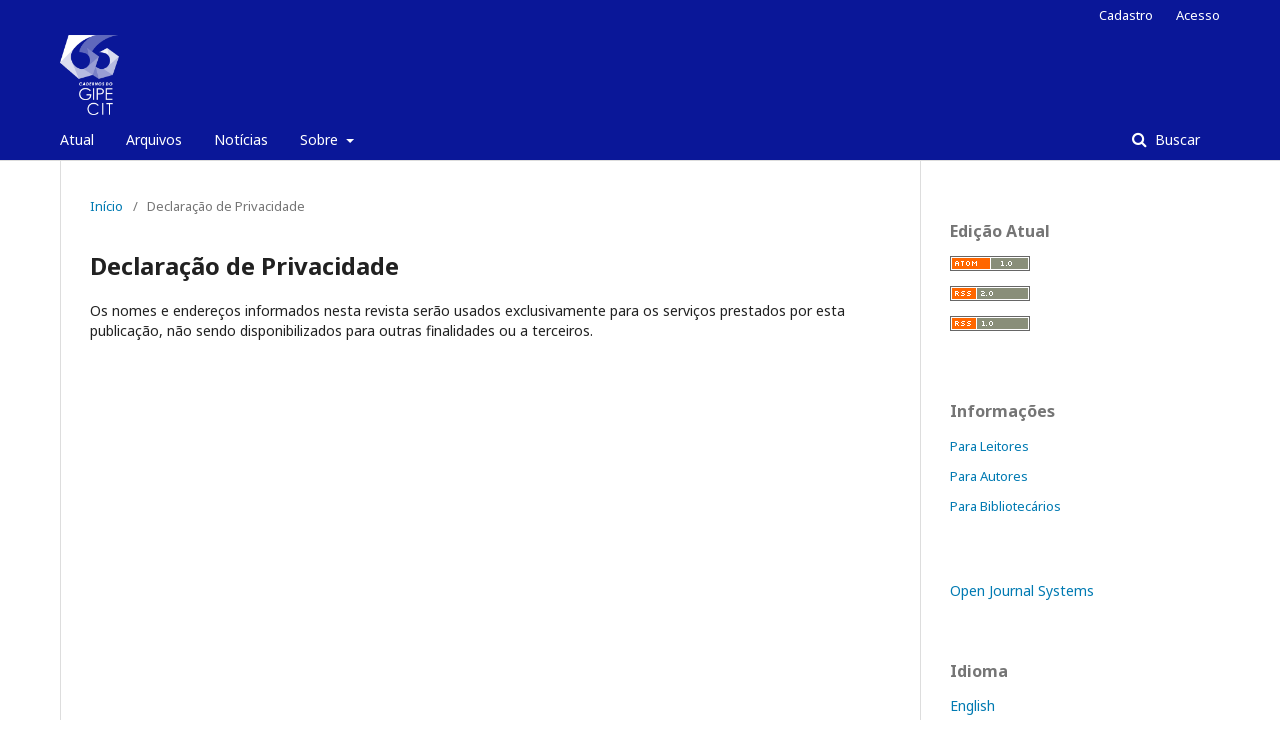

--- FILE ---
content_type: text/html; charset=utf-8
request_url: https://periodicos.ufba.br/index.php/gipe-cit/about/privacy
body_size: 4859
content:
	<!DOCTYPE html>
<html lang="pt-BR" xml:lang="pt-BR">
<head>
	<meta charset="utf-8">
	<meta name="viewport" content="width=device-width, initial-scale=1.0">
	<title>
		Declaração de Privacidade
							| Cadernos do GIPE-CIT
			</title>

	
<meta name="generator" content="Open Journal Systems 3.2.1.4">
	<link rel="stylesheet" href="https://periodicos.ufba.br/index.php/gipe-cit/$$$call$$$/page/page/css?name=stylesheet" type="text/css" /><link rel="stylesheet" href="//fonts.googleapis.com/css?family=Noto+Sans:400,400italic,700,700italic" type="text/css" /><link rel="stylesheet" href="https://cdnjs.cloudflare.com/ajax/libs/font-awesome/4.7.0/css/font-awesome.css?v=3.2.1.4" type="text/css" /><link rel="stylesheet" href="https://periodicos.ufba.br/plugins/generic/orcidProfile/css/orcidProfile.css?v=3.2.1.4" type="text/css" />
</head>
<body class="pkp_page_about pkp_op_privacy has_site_logo" dir="ltr">

	<div class="pkp_structure_page">

				<header class="pkp_structure_head" id="headerNavigationContainer" role="banner">
						 <nav class="cmp_skip_to_content" aria-label="Ir para os links de conteúdo">
	<a href="#pkp_content_main">Ir para o conteúdo principal</a>
	<a href="#siteNav">Ir para o menu de navegação principal</a>
		<a href="#pkp_content_footer">Ir para o rodapé</a>
</nav>

			<div class="pkp_head_wrapper">

				<div class="pkp_site_name_wrapper">
					<button class="pkp_site_nav_toggle">
						<span>Open Menu</span>
					</button>
										<div class="pkp_site_name">
																<a href="						https://periodicos.ufba.br/index.php/gipe-cit/index
					" class="is_img">
							<img src="https://periodicos.ufba.br/public/journals/93/pageHeaderLogoImage_pt_BR.png" width="400" height="540"  />
						</a>
										</div>
				</div>

				
				<nav class="pkp_site_nav_menu" aria-label="Navegação no Site">
					<a id="siteNav"></a>
					<div class="pkp_navigation_primary_row">
						<div class="pkp_navigation_primary_wrapper">
																				<ul id="navigationPrimary" class="pkp_navigation_primary pkp_nav_list">
								<li class="">
				<a href="https://periodicos.ufba.br/index.php/gipe-cit/issue/current">
					Atual
				</a>
							</li>
								<li class="">
				<a href="https://periodicos.ufba.br/index.php/gipe-cit/issue/archive">
					Arquivos
				</a>
							</li>
								<li class="">
				<a href="https://periodicos.ufba.br/index.php/gipe-cit/announcement">
					Notícias
				</a>
							</li>
								<li class="">
				<a href="https://periodicos.ufba.br/index.php/gipe-cit/about">
					Sobre
				</a>
									<ul>
																					<li class="">
									<a href="https://periodicos.ufba.br/index.php/gipe-cit/about">
										Sobre a Revista
									</a>
								</li>
																												<li class="">
									<a href="https://periodicos.ufba.br/index.php/gipe-cit/about/submissions">
										Submissões
									</a>
								</li>
																												<li class="">
									<a href="https://periodicos.ufba.br/index.php/gipe-cit/about/editorialTeam">
										Equipe Editorial
									</a>
								</li>
																												<li class="">
									<a href="https://periodicos.ufba.br/index.php/gipe-cit/about/privacy">
										Declaração de Privacidade
									</a>
								</li>
																												<li class="">
									<a href="https://periodicos.ufba.br/index.php/gipe-cit/about/contact">
										Contato
									</a>
								</li>
																		</ul>
							</li>
			</ul>

				

																									
	<form class="pkp_search pkp_search_desktop" action="https://periodicos.ufba.br/index.php/gipe-cit/search/search" method="get" role="search" aria-label="Pesquisa de artigos">
		<input type="hidden" name="csrfToken" value="6c5b706f7743a2447f2533d4e8652740">
				
			<input name="query" value="" type="text" aria-label="Termo de Busca">
		

		<button type="submit">
			Buscar
		</button>
		<div class="search_controls" aria-hidden="true">
			<a href="https://periodicos.ufba.br/index.php/gipe-cit/search/search" class="headerSearchPrompt search_prompt" aria-hidden="true">
				Buscar
			</a>
			<a href="#" class="search_cancel headerSearchCancel" aria-hidden="true"></a>
			<span class="search_loading" aria-hidden="true"></span>
		</div>
	</form>
													</div>
					</div>
					<div class="pkp_navigation_user_wrapper" id="navigationUserWrapper">
							<ul id="navigationUser" class="pkp_navigation_user pkp_nav_list">
								<li class="profile">
				<a href="https://periodicos.ufba.br/index.php/gipe-cit/user/register">
					Cadastro
				</a>
							</li>
								<li class="profile">
				<a href="https://periodicos.ufba.br/index.php/gipe-cit/login">
					Acesso
				</a>
							</li>
										</ul>

					</div>
																			
	<form class="pkp_search pkp_search_mobile" action="https://periodicos.ufba.br/index.php/gipe-cit/search/search" method="get" role="search" aria-label="Pesquisa de artigos">
		<input type="hidden" name="csrfToken" value="6c5b706f7743a2447f2533d4e8652740">
				
			<input name="query" value="" type="text" aria-label="Termo de Busca">
		

		<button type="submit">
			Buscar
		</button>
		<div class="search_controls" aria-hidden="true">
			<a href="https://periodicos.ufba.br/index.php/gipe-cit/search/search" class="headerSearchPrompt search_prompt" aria-hidden="true">
				Buscar
			</a>
			<a href="#" class="search_cancel headerSearchCancel" aria-hidden="true"></a>
			<span class="search_loading" aria-hidden="true"></span>
		</div>
	</form>
									</nav>
			</div><!-- .pkp_head_wrapper -->
		</header><!-- .pkp_structure_head -->

						<div class="pkp_structure_content has_sidebar">
			<div class="pkp_structure_main" role="main">
				<a id="pkp_content_main"></a>

<div class="page page_privacy">
	<nav class="cmp_breadcrumbs" role="navigation" aria-label="Você está aqui:">
	<ol>
		<li>
			<a href="https://periodicos.ufba.br/index.php/gipe-cit/index">
				Início
			</a>
			<span class="separator">/</span>
		</li>
		<li class="current">
			<span aria-current="page">
									Declaração de Privacidade
							</span>
		</li>
	</ol>
</nav>

	<h1>
		Declaração de Privacidade
	</h1>
	Os nomes e endereços informados nesta revista serão usados exclusivamente para os serviços prestados por esta publicação, não sendo disponibilizados para outras finalidades ou a terceiros.
</div><!-- .page -->

	</div><!-- pkp_structure_main -->

									<div class="pkp_structure_sidebar left" role="complementary" aria-label="Barra lateral">
				<div class="pkp_block block_web_feed">
	<h2 class="title">Edição Atual</h2>
	<div class="content">
		<ul>
			<li>
				<a href="https://periodicos.ufba.br/index.php/gipe-cit/gateway/plugin/WebFeedGatewayPlugin/atom">
					<img src="https://periodicos.ufba.br/lib/pkp/templates/images/atom.svg" alt="Logo Atom">
				</a>
			</li>
			<li>
				<a href="https://periodicos.ufba.br/index.php/gipe-cit/gateway/plugin/WebFeedGatewayPlugin/rss2">
					<img src="https://periodicos.ufba.br/lib/pkp/templates/images/rss20_logo.svg" alt="Logo RSS2">
				</a>
			</li>
			<li>
				<a href="https://periodicos.ufba.br/index.php/gipe-cit/gateway/plugin/WebFeedGatewayPlugin/rss">
					<img src="https://periodicos.ufba.br/lib/pkp/templates/images/rss10_logo.svg" alt="Logo RSS1">
				</a>
			</li>
		</ul>
	</div>
</div>
<div class="pkp_block block_information">
	<h2 class="title">Informações</h2>
	<div class="content">
		<ul>
							<li>
					<a href="https://periodicos.ufba.br/index.php/gipe-cit/information/readers">
						Para Leitores
					</a>
				</li>
										<li>
					<a href="https://periodicos.ufba.br/index.php/gipe-cit/information/authors">
						Para Autores
					</a>
				</li>
										<li>
					<a href="https://periodicos.ufba.br/index.php/gipe-cit/information/librarians">
						Para Bibliotecários
					</a>
				</li>
					</ul>
	</div>
</div>
<div class="pkp_block block_developed_by">
	<h2 class="pkp_screen_reader">
		Desenvolvido por
	</h2>

	<div class="content">
		<a href="http://pkp.sfu.ca/ojs/">
			Open Journal Systems
		</a>
	</div>
</div>
<div class="pkp_block block_language">
	<h2 class="title">
		Idioma
	</h2>

	<div class="content">
		<ul>
							<li class="locale_en_US" lang="en-US">
					<a href="https://periodicos.ufba.br/index.php/gipe-cit/user/setLocale/en_US?source=%2Findex.php%2Fgipe-cit%2Fabout%2Fprivacy">
						English
					</a>
				</li>
							<li class="locale_es_ES" lang="es-ES">
					<a href="https://periodicos.ufba.br/index.php/gipe-cit/user/setLocale/es_ES?source=%2Findex.php%2Fgipe-cit%2Fabout%2Fprivacy">
						Español (España)
					</a>
				</li>
							<li class="locale_fr_CA" lang="fr-CA">
					<a href="https://periodicos.ufba.br/index.php/gipe-cit/user/setLocale/fr_CA?source=%2Findex.php%2Fgipe-cit%2Fabout%2Fprivacy">
						Français (Canada)
					</a>
				</li>
							<li class="locale_it_IT" lang="it-IT">
					<a href="https://periodicos.ufba.br/index.php/gipe-cit/user/setLocale/it_IT?source=%2Findex.php%2Fgipe-cit%2Fabout%2Fprivacy">
						Italiano
					</a>
				</li>
							<li class="locale_pt_BR current" lang="pt-BR">
					<a href="https://periodicos.ufba.br/index.php/gipe-cit/user/setLocale/pt_BR?source=%2Findex.php%2Fgipe-cit%2Fabout%2Fprivacy">
						Português (Brasil)
					</a>
				</li>
							<li class="locale_fr_FR" lang="fr-FR">
					<a href="https://periodicos.ufba.br/index.php/gipe-cit/user/setLocale/fr_FR?source=%2Findex.php%2Fgipe-cit%2Fabout%2Fprivacy">
						Français (France)
					</a>
				</li>
					</ul>
	</div>
</div><!-- .block_language -->
<div class="pkp_block block_make_submission">
	<h2 class="pkp_screen_reader">
		Enviar Submissão
	</h2>

	<div class="content">
		<a class="block_make_submission_link" href="https://periodicos.ufba.br/index.php/gipe-cit/about/submissions">
			Enviar Submissão
		</a>
	</div>
</div>
<div class="pkp_block block_browse">
	<h2 class="title">
		Navegar
	</h2>

	<nav class="content" role="navigation" aria-label="Navegar">
		<ul>
					</ul>
	</nav>
</div><!-- .block_browse -->
<div class="pkp_block block_developed_by">
	<div class="content">
		<span class="title">Mais lidos</span>
			<ul class="most_read">
							<li class="most_read_article">
					<div class="most_read_article_title"><a href="https://periodicos.ufba.br/index.php/gipe-cit/article/view/35367">AS CONVERGÊNCIAS ENTRE AS GIRAS DE DESENVOLVIMENTO DE UM TERREIRO DE UMBANDA E OS LABORATÓRIOS PARA PREPARAÇÃO DE ATORES/ ATRIZES: observações do campo de pesquisa</a></div>
					<div class="most_read_article_journal"><span class="fa fa-eye"></span> 407</div>
				</li>
							<li class="most_read_article">
					<div class="most_read_article_title"><a href="https://periodicos.ufba.br/index.php/gipe-cit/article/view/35501">EXPLORANDO O SISTEMA ESQUELÉTICO: uma proposta metodológica</a></div>
					<div class="most_read_article_journal"><span class="fa fa-eye"></span> 267</div>
				</li>
							<li class="most_read_article">
					<div class="most_read_article_title"><a href="https://periodicos.ufba.br/index.php/gipe-cit/article/view/35364">CORPO-PAMBU NZILA: poéticas ancestrais</a></div>
					<div class="most_read_article_journal"><span class="fa fa-eye"></span> 203</div>
				</li>
							<li class="most_read_article">
					<div class="most_read_article_title"><a href="https://periodicos.ufba.br/index.php/gipe-cit/article/view/61036">PRÁTICA COMO PESQUISA NAS ARTES DA CENA</a></div>
					<div class="most_read_article_journal"><span class="fa fa-eye"></span> 182</div>
				</li>
							<li class="most_read_article">
					<div class="most_read_article_title"><a href="https://periodicos.ufba.br/index.php/gipe-cit/article/view/63099">PRÁTICAS TEATRAIS COM E PARA CRIANÇAS: o que as pesquisas revelam e como influenciam?</a></div>
					<div class="most_read_article_journal"><span class="fa fa-eye"></span> 163</div>
				</li>
						</ul>
	</div>
</div>
<div class="pkp_block block_Keywordcloud">
	<h2 class="title">Palavras-chave</h2>
	<div class="content" id='wordcloud'></div>

	<script>
		function randomColor() {
			var colors = ['#1f77b4', '#ff7f0e', '#2ca02c', '#d62728', '#9467bd', '#8c564b', '#e377c2', '#7f7f7f', '#bcbd22', '#17becf'];
			return colors[Math.floor(Math.random()*colors.length)];
		}

					document.addEventListener("DOMContentLoaded", function() {
				var keywords = [{"text":"processo criativo","size":1},{"text":"escreverdan\u00e7ando","size":1},{"text":"cidade-coexist\u00eancia","size":1},{"text":"teatro do irrupto","size":1},{"text":"teatro colaborativo","size":1},{"text":"teatro-jornal na escola","size":1},{"text":"pesquisa som\u00e1tico-performativa","size":1},{"text":"dan\u00e7arescrevendo","size":1},{"text":"abordagem som\u00e1tico-performativa","size":1},{"text":"som\u00e1tico-expressivo","size":1},{"text":"escrita acad\u00eamica","size":1},{"text":"escrita com dan\u00e7a","size":1},{"text":"pr\u00e1tica expandida","size":1},{"text":"sil\u00eancio","size":1},{"text":"estigma","size":1},{"text":"aids","size":1},{"text":"feminino","size":1},{"text":"programa de forma\u00e7\u00e3o","size":1},{"text":"m\u00edmica corporal dram\u00e1tica","size":1},{"text":"pesquisa em arte","size":1},{"text":"cria\u00e7\u00e3o dramat\u00fargica","size":1},{"text":"teatro remoto","size":1},{"text":"processos colaborativos","size":1},{"text":"pesquisa art\u00edstica","size":1},{"text":"pol\u00edtica da pesquisa art\u00edstica","size":1},{"text":"ensino de arte","size":1},{"text":"novas metodologias","size":1},{"text":"espirais de experi\u00eancias","size":1},{"text":"feminismos","size":1},{"text":"carne","size":1},{"text":"corpa","size":1},{"text":"sonhos","size":1},{"text":"imagina\u00e7\u00e3o","size":1},{"text":"corpo-travessia","size":1},{"text":"cura","size":1},{"text":"corporifica\u00e7\u00e3o","size":1},{"text":"pedagogias decoloniais","size":1},{"text":"circo cristal madri","size":1},{"text":"procedimentos de cria\u00e7\u00e3o","size":1},{"text":"palha\u00e7as portuguesas","size":1},{"text":"comicidade feminina","size":1},{"text":"corpo grotesco","size":1},{"text":"\u00c1lvaro marinho","size":1},{"text":"palha\u00e7o alegria","size":1},{"text":"dramaturgia do circo-teatro","size":1},{"text":"cenografia","size":1},{"text":"palha\u00e7os trovadores","size":1},{"text":"processo de montagem","size":1},{"text":"atua\u00e7\u00e3o dos palha\u00e7os","size":1},{"text":"travestimento","size":1}];
				var totalWeight = 0;
				var width = 300;
				var height = 200;
				var transitionDuration = 200;
				var length_keywords = keywords.length;
				var layout = d3.layout.cloud();

				layout.size([width, height])
					.words(keywords)
					.fontSize(function(d)
					{
						return fontSize(+d.size);
					})
					.on('end', draw);

				var svg = d3.select("#wordcloud").append("svg")
					.attr("viewBox", "0 0 " + width + " " + height)
					.attr("width", '100%');

				function update() {
					var words = layout.words();
					fontSize = d3.scaleLinear().range([16, 34]);
					if (words.length) {
						fontSize.domain([+words[words.length - 1].size || 1, +words[0].size]);
					}
				}

				keywords.forEach(function(item,index){totalWeight += item.size;});

				update();

				function draw(words, bounds) {
					var w = layout.size()[0],
						h = layout.size()[1];

					scaling = bounds
						? Math.min(
							w / Math.abs(bounds[1].x - w / 2),
							w / Math.abs(bounds[0].x - w / 2),
							h / Math.abs(bounds[1].y - h / 2),
							h / Math.abs(bounds[0].y - h / 2),
						) / 2
						: 1;

					svg
					.append("g")
					.attr(
						"transform",
						"translate(" + [w >> 1, h >> 1] + ")scale(" + scaling + ")",
					)
					.selectAll("text")
						.data(words)
					.enter().append("text")
						.style("font-size", function(d) { return d.size + "px"; })
						.style("font-family", 'serif')
						.style("fill", randomColor)
						.style('cursor', 'pointer')
						.style('opacity', 0.7)
						.attr('class', 'keyword')
						.attr("text-anchor", "middle")
						.attr("transform", function(d) {
							return "translate(" + [d.x, d.y] + ")rotate(" + d.rotate + ")";
						})
						.text(function(d) { return d.text; })
						.on("click", function(d, i){
							window.location = "https://periodicos.ufba.br/index.php/gipe-cit/search?query=QUERY_SLUG".replace(/QUERY_SLUG/, encodeURIComponent(''+d.text+''));
						})
						.on("mouseover", function(d, i) {
							d3.select(this).transition()
								.duration(transitionDuration)
								.style('font-size',function(d) { return (d.size + 3) + "px"; })
								.style('opacity', 1);
						})
						.on("mouseout", function(d, i) {
							d3.select(this).transition()
								.duration(transitionDuration)
								.style('font-size',function(d) { return d.size + "px"; })
								.style('opacity', 0.7);
						})
						.on('resize', function() { update() });
				}

				layout.start();

			});
			</script>
</div>

			</div><!-- pkp_sidebar.left -->
			</div><!-- pkp_structure_content -->

<div class="pkp_structure_footer_wrapper" role="contentinfo">
	<a id="pkp_content_footer"></a>

	<div class="pkp_structure_footer">

		
		<div class="pkp_brand_footer" role="complementary">
			<a href="https://periodicos.ufba.br/index.php/gipe-cit/about/aboutThisPublishingSystem">
				<img alt="Mais informações sobre o sistema de publicação, a plataforma e o fluxo de publicação do OJS/PKP." src="https://periodicos.ufba.br/templates/images/ojs_brand.png">
			</a>
		</div>
	</div>
</div><!-- pkp_structure_footer_wrapper -->

</div><!-- pkp_structure_page -->

<script src="//ajax.googleapis.com/ajax/libs/jquery/3.3.1/jquery.js?v=3.2.1.4" type="text/javascript"></script><script src="//ajax.googleapis.com/ajax/libs/jqueryui/1.12.0/jquery-ui.js?v=3.2.1.4" type="text/javascript"></script><script src="https://periodicos.ufba.br/lib/pkp/js/lib/jquery/plugins/jquery.tag-it.js?v=3.2.1.4" type="text/javascript"></script><script src="https://periodicos.ufba.br/plugins/themes/default/js/lib/popper/popper.js?v=3.2.1.4" type="text/javascript"></script><script src="https://periodicos.ufba.br/plugins/themes/default/js/lib/bootstrap/util.js?v=3.2.1.4" type="text/javascript"></script><script src="https://periodicos.ufba.br/plugins/themes/default/js/lib/bootstrap/dropdown.js?v=3.2.1.4" type="text/javascript"></script><script src="https://periodicos.ufba.br/plugins/themes/default/js/main.js?v=3.2.1.4" type="text/javascript"></script><script src="https://d3js.org/d3.v4.js?v=3.2.1.4" type="text/javascript"></script><script src="https://cdn.jsdelivr.net/gh/holtzy/D3-graph-gallery@master/LIB/d3.layout.cloud.js?v=3.2.1.4" type="text/javascript"></script>


</body>
</html>
